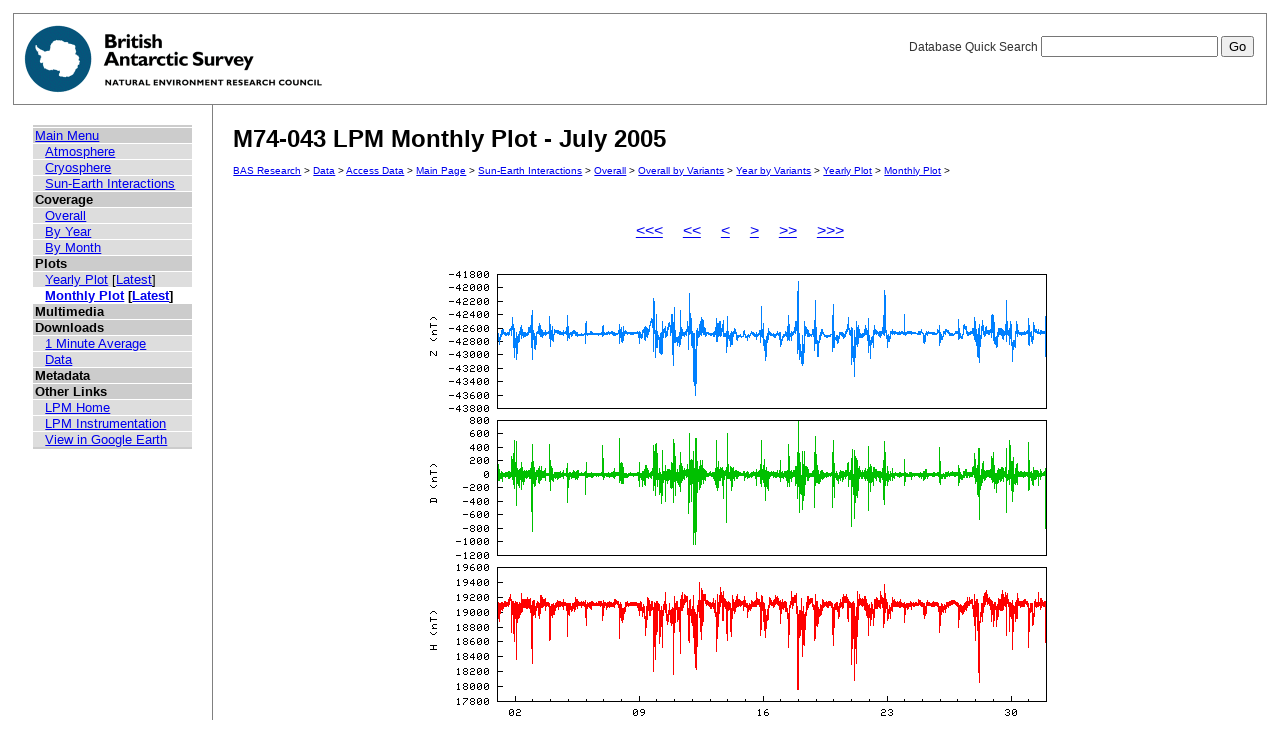

--- FILE ---
content_type: text/html; charset=UTF-8
request_url: https://psddb.nerc-bas.ac.uk/data/access/monthplots.php?bc=1,3,6,6&class=47&graph=1&menu=1&site=M74-043&type=LPM&year=2005&month=07
body_size: 13715
content:
<html lang="en">
<head>
   <title>M74-043 LPM Monthly Plot - July 2005</title>
   <link href="/css/main.css" rel="stylesheet" type="text/css" title="Wireframe">
</head>
<body>
<div id="container">
   <div id="rightnav">
       <form action='results.php' method='GET'>
       <label>Database Quick Search
       <input type='text' name='searchterm'>
       <input type='hidden' name='bc' value='1,3,6,6'>
       <input type='hidden' name='class' value='47'>
       <input type='hidden' name='graph' value='1'>
       <input type='hidden' name='menu' value='1'>
       <input type='hidden' name='site' value='M74-043'>
       <input type='hidden' name='type' value='LPM'>
       <input type='hidden' name='year' value='2005'>
       <input type='hidden' name='month' value='07'>
       <input type='hidden' name='page' value=1>
       <input value='Go' type='submit'>
       </label>
       </form>
   </div>
   <img src='/images/baslogo.gif' alt="British Antarctic Survey" title="British Antarctic Survey">
</div>
<div id="wrapper">
<table cellspacing=0><tr valign='top'><td id='leftnav'>
<div id="nav-content">
<ul class="menu" id="nav-content-level0">
  <li><a href=/data/access/index.php>Main Menu</a></li>
</ul>
<ul class="menu" id="nav-content-level1">
  <li><a href='/data/access/main.php?menu=4'>Atmosphere</a></li>
  <li><a href='/data/access/main.php?menu=2'>Cryosphere</a></li>
  <li><a href='/data/access/main.php?menu=1'>Sun-Earth Interactions</a></li>
</ul>
<ul class="menu" id="nav-content-level0">
  <li><b>Coverage</b></li>
</ul>
<ul class="menu" id="nav-content-level1">
  <li><a href='/data/access/coverage.php?class=47&menu=1'>Overall</a></li>
  <li><a href='/data/access/coverage.php?class=47&menu=1&year=2005&bc=1'>By Year</a></li>
  <li><a href='/data/access/coverage.php?class=47&menu=1&year=2005&bc=1,4&month=07'>By Month</a></li>
</ul>
<ul class="menu" id="nav-content-level0">
  <li><b>Plots</b></li>
</ul>
<ul class="menu" id="nav-content-level1">
  <li><a href='/data/access/yearplots.php?bc=1,3,6,6&class=47&graph=1&menu=1&site=M74-043&type=LPM&year=2005'>Yearly Plot</a> [<a href='/data/access/latest.php?bc=1,3,6,6&class=47&graph=1&menu=1&site=M74-043&type=LPM&plot=Year'>Latest</a>]</li>
</ul>
<ul class="menu" id="nav-content-level1">
  <li class="currentItem"><a href='/data/access/monthplots.php?bc=1,3,6,6&class=47&graph=1&menu=1&month=07&site=M74-043&type=LPM&year=2005'>Monthly Plot</a> [<a href='/data/access/latest.php?bc=1,3,6,6&class=47&graph=1&menu=1&site=M74-043&type=LPM&plot=Month'>Latest</a>]</li>
</ul>
<ul class="menu" id="nav-content-level0">
  <li><b>Multimedia</b></li>
</ul>
<ul class="menu" id="nav-content-level0">
  <li><b>Downloads</b></li>
</ul>
<ul class="menu" id="nav-content-level1">
  <li><a href='/data/access/download.php?bc=1,3,6,6&class=47&graph=1&menu=1&month=07&site=M74-043&type=LPM&year=2005&v=average&r=1'>1 Minute Average</a></li>
  <li><a href='/data/access/download.php?bc=1,3,6,6&class=47&graph=1&menu=1&month=07&site=M74-043&type=LPM&year=2005'>Data</a></li>
</ul>
<ul class="menu" id="nav-content-level0">
  <li><b>Metadata</b></li>
</ul>
<ul class="menu" id="nav-content-level0">
  <li><b>Other Links</b></li>
</ul>
<ul class="menu" id="nav-content-level1">
  <li><a href='http://www.antarctica.ac.uk/bas_research/our_research/az/lpm/index.php' target='_blank'>LPM Home</a></li>
  <li><a href='http://www.antarctica.ac.uk/bas_research/instruments/lpm.php' target='_blank'>LPM Instrumentation</a></li>
  <li><a href='http://psdweb.nerc-bas.ac.uk/lpm/web/LPM.kmz' target='_blank'>View in Google Earth</a></li>
</ul>
   </div>
</td><td id='content'>
   <h2>M74-043 LPM Monthly Plot - July 2005</h2>
   <p class="breadcrumb">
<a href="http://www.antarctica.ac.uk/bas_research/index.php">BAS Research</a> &gt;
<a href="http://www.antarctica.ac.uk/bas_research/data/index.php">Data</a> &gt;
<a href=/data/access/index.php>Access Data</a> &gt;
<a href="index.php">Main Page</a> &gt;
<a href="/data/access/main.php?class=47&menu=1">Sun-Earth Interactions</a> &gt;
<a href="/data/access/coverage.php?menu=1&class=47&bc=1">Overall</a> &gt;
<a href="/data/access/coverage.php?menu=1&class=47&bc=1,3&type=LPM&site=M74-043">Overall by Variants</a> &gt;
<a href="/data/access/coverage.php?menu=1&class=47&bc=1,3,6&type=LPM&site=M74-043&year=2005">Year by Variants</a> &gt;
<a href="/data/access/yearplots.php?bc=1,3,6,6&class=47&graph=1&menu=1&site=M74-043&type=LPM&year=2005">Yearly Plot</a> &gt;
<a href="/data/access/monthplots.php?bc=1,3,6,6&class=47&graph=1&menu=1&month=07&site=M74-043&type=LPM&year=2005">Monthly Plot</a> &gt;
</p>
<br/><br/>
<center><a href='monthplots.php?bc=1,3,6,6&class=47&graph=1&menu=1&site=M74-043&type=LPM&year=2004&month=10'><<<</a>&nbsp;&nbsp;&nbsp;&nbsp;&nbsp;<a href='monthplots.php?bc=1,3,6,6&class=47&graph=1&menu=1&site=M74-043&type=LPM&year=2004&month=10'><<</a>&nbsp;&nbsp;&nbsp;&nbsp;&nbsp;<a href='monthplots.php?bc=1,3,6,6&class=47&graph=1&menu=1&site=M74-043&type=LPM&year=2005&month=06'><</a>&nbsp;&nbsp;&nbsp;&nbsp;&nbsp;<a href='monthplots.php?bc=1,3,6,6&class=47&graph=1&menu=1&site=M74-043&type=LPM&year=2005&month=08'>></a>&nbsp;&nbsp;&nbsp;&nbsp;&nbsp;<a href='monthplots.php?bc=1,3,6,6&class=47&graph=1&menu=1&site=M74-043&type=LPM&year=2006&month=07'>>></a>&nbsp;&nbsp;&nbsp;&nbsp;&nbsp;<a href='monthplots.php?bc=1,3,6,6&class=47&graph=1&menu=1&site=M74-043&type=LPM&year=2010&month=12'>>>></a></center><br/>
<map name='map'>
<area shape='rect' coords='66,16,84.129032258065,443' href='plots.php?bc=1,3,6,6&class=47&graph=1&menu=1&site=M74-043&type=LPM&year=2005&month=07&day=182' title='Click for 01 July 2005 plot' alt='Click for 01 July 2005 plot' />
<area shape='rect' coords='84.129032258065,16,102.25806451613,443' href='plots.php?bc=1,3,6,6&class=47&graph=1&menu=1&site=M74-043&type=LPM&year=2005&month=07&day=183' title='Click for 02 July 2005 plot' alt='Click for 02 July 2005 plot' />
<area shape='rect' coords='102.25806451613,16,120.38709677419,443' href='plots.php?bc=1,3,6,6&class=47&graph=1&menu=1&site=M74-043&type=LPM&year=2005&month=07&day=184' title='Click for 03 July 2005 plot' alt='Click for 03 July 2005 plot' />
<area shape='rect' coords='120.38709677419,16,138.51612903226,443' href='plots.php?bc=1,3,6,6&class=47&graph=1&menu=1&site=M74-043&type=LPM&year=2005&month=07&day=185' title='Click for 04 July 2005 plot' alt='Click for 04 July 2005 plot' />
<area shape='rect' coords='138.51612903226,16,156.64516129032,443' href='plots.php?bc=1,3,6,6&class=47&graph=1&menu=1&site=M74-043&type=LPM&year=2005&month=07&day=186' title='Click for 05 July 2005 plot' alt='Click for 05 July 2005 plot' />
<area shape='rect' coords='156.64516129032,16,174.77419354839,443' href='plots.php?bc=1,3,6,6&class=47&graph=1&menu=1&site=M74-043&type=LPM&year=2005&month=07&day=187' title='Click for 06 July 2005 plot' alt='Click for 06 July 2005 plot' />
<area shape='rect' coords='174.77419354839,16,192.90322580645,443' href='plots.php?bc=1,3,6,6&class=47&graph=1&menu=1&site=M74-043&type=LPM&year=2005&month=07&day=188' title='Click for 07 July 2005 plot' alt='Click for 07 July 2005 plot' />
<area shape='rect' coords='192.90322580645,16,211.03225806452,443' href='plots.php?bc=1,3,6,6&class=47&graph=1&menu=1&site=M74-043&type=LPM&year=2005&month=07&day=189' title='Click for 08 July 2005 plot' alt='Click for 08 July 2005 plot' />
<area shape='rect' coords='211.03225806452,16,229.16129032258,443' href='plots.php?bc=1,3,6,6&class=47&graph=1&menu=1&site=M74-043&type=LPM&year=2005&month=07&day=190' title='Click for 09 July 2005 plot' alt='Click for 09 July 2005 plot' />
<area shape='rect' coords='229.16129032258,16,247.29032258065,443' href='plots.php?bc=1,3,6,6&class=47&graph=1&menu=1&site=M74-043&type=LPM&year=2005&month=07&day=191' title='Click for 10 July 2005 plot' alt='Click for 10 July 2005 plot' />
<area shape='rect' coords='247.29032258065,16,265.41935483871,443' href='plots.php?bc=1,3,6,6&class=47&graph=1&menu=1&site=M74-043&type=LPM&year=2005&month=07&day=192' title='Click for 11 July 2005 plot' alt='Click for 11 July 2005 plot' />
<area shape='rect' coords='265.41935483871,16,283.54838709677,443' href='plots.php?bc=1,3,6,6&class=47&graph=1&menu=1&site=M74-043&type=LPM&year=2005&month=07&day=193' title='Click for 12 July 2005 plot' alt='Click for 12 July 2005 plot' />
<area shape='rect' coords='283.54838709677,16,301.67741935484,443' href='plots.php?bc=1,3,6,6&class=47&graph=1&menu=1&site=M74-043&type=LPM&year=2005&month=07&day=194' title='Click for 13 July 2005 plot' alt='Click for 13 July 2005 plot' />
<area shape='rect' coords='301.67741935484,16,319.8064516129,443' href='plots.php?bc=1,3,6,6&class=47&graph=1&menu=1&site=M74-043&type=LPM&year=2005&month=07&day=195' title='Click for 14 July 2005 plot' alt='Click for 14 July 2005 plot' />
<area shape='rect' coords='319.8064516129,16,337.93548387097,443' href='plots.php?bc=1,3,6,6&class=47&graph=1&menu=1&site=M74-043&type=LPM&year=2005&month=07&day=196' title='Click for 15 July 2005 plot' alt='Click for 15 July 2005 plot' />
<area shape='rect' coords='337.93548387097,16,356.06451612903,443' href='plots.php?bc=1,3,6,6&class=47&graph=1&menu=1&site=M74-043&type=LPM&year=2005&month=07&day=197' title='Click for 16 July 2005 plot' alt='Click for 16 July 2005 plot' />
<area shape='rect' coords='356.06451612903,16,374.1935483871,443' href='plots.php?bc=1,3,6,6&class=47&graph=1&menu=1&site=M74-043&type=LPM&year=2005&month=07&day=198' title='Click for 17 July 2005 plot' alt='Click for 17 July 2005 plot' />
<area shape='rect' coords='374.1935483871,16,392.32258064516,443' href='plots.php?bc=1,3,6,6&class=47&graph=1&menu=1&site=M74-043&type=LPM&year=2005&month=07&day=199' title='Click for 18 July 2005 plot' alt='Click for 18 July 2005 plot' />
<area shape='rect' coords='392.32258064516,16,410.45161290323,443' href='plots.php?bc=1,3,6,6&class=47&graph=1&menu=1&site=M74-043&type=LPM&year=2005&month=07&day=200' title='Click for 19 July 2005 plot' alt='Click for 19 July 2005 plot' />
<area shape='rect' coords='410.45161290323,16,428.58064516129,443' href='plots.php?bc=1,3,6,6&class=47&graph=1&menu=1&site=M74-043&type=LPM&year=2005&month=07&day=201' title='Click for 20 July 2005 plot' alt='Click for 20 July 2005 plot' />
<area shape='rect' coords='428.58064516129,16,446.70967741935,443' href='plots.php?bc=1,3,6,6&class=47&graph=1&menu=1&site=M74-043&type=LPM&year=2005&month=07&day=202' title='Click for 21 July 2005 plot' alt='Click for 21 July 2005 plot' />
<area shape='rect' coords='446.70967741935,16,464.83870967742,443' href='plots.php?bc=1,3,6,6&class=47&graph=1&menu=1&site=M74-043&type=LPM&year=2005&month=07&day=203' title='Click for 22 July 2005 plot' alt='Click for 22 July 2005 plot' />
<area shape='rect' coords='464.83870967742,16,482.96774193548,443' href='plots.php?bc=1,3,6,6&class=47&graph=1&menu=1&site=M74-043&type=LPM&year=2005&month=07&day=204' title='Click for 23 July 2005 plot' alt='Click for 23 July 2005 plot' />
<area shape='rect' coords='482.96774193548,16,501.09677419355,443' href='plots.php?bc=1,3,6,6&class=47&graph=1&menu=1&site=M74-043&type=LPM&year=2005&month=07&day=205' title='Click for 24 July 2005 plot' alt='Click for 24 July 2005 plot' />
<area shape='rect' coords='501.09677419355,16,519.22580645161,443' href='plots.php?bc=1,3,6,6&class=47&graph=1&menu=1&site=M74-043&type=LPM&year=2005&month=07&day=206' title='Click for 25 July 2005 plot' alt='Click for 25 July 2005 plot' />
<area shape='rect' coords='519.22580645161,16,537.35483870968,443' href='plots.php?bc=1,3,6,6&class=47&graph=1&menu=1&site=M74-043&type=LPM&year=2005&month=07&day=207' title='Click for 26 July 2005 plot' alt='Click for 26 July 2005 plot' />
<area shape='rect' coords='537.35483870968,16,555.48387096774,443' href='plots.php?bc=1,3,6,6&class=47&graph=1&menu=1&site=M74-043&type=LPM&year=2005&month=07&day=208' title='Click for 27 July 2005 plot' alt='Click for 27 July 2005 plot' />
<area shape='rect' coords='555.48387096774,16,573.61290322581,443' href='plots.php?bc=1,3,6,6&class=47&graph=1&menu=1&site=M74-043&type=LPM&year=2005&month=07&day=209' title='Click for 28 July 2005 plot' alt='Click for 28 July 2005 plot' />
<area shape='rect' coords='573.61290322581,16,591.74193548387,443' href='plots.php?bc=1,3,6,6&class=47&graph=1&menu=1&site=M74-043&type=LPM&year=2005&month=07&day=210' title='Click for 29 July 2005 plot' alt='Click for 29 July 2005 plot' />
<area shape='rect' coords='591.74193548387,16,609.87096774194,443' href='plots.php?bc=1,3,6,6&class=47&graph=1&menu=1&site=M74-043&type=LPM&year=2005&month=07&day=211' title='Click for 30 July 2005 plot' alt='Click for 30 July 2005 plot' />
<area shape='rect' coords='609.87096774194,16,628,443' href='plots.php?bc=1,3,6,6&class=47&graph=1&menu=1&site=M74-043&type=LPM&year=2005&month=07&day=212' title='Click for 31 July 2005 plot' alt='Click for 31 July 2005 plot' />
</map>
<center><img src='/data/psddata/atmos/space/lpm/M74-043/2005/plots/monthly/M74-043-2005.007.png' border=0 usemap='#map' ></center><br/>
</td></tr></table>
</div>
<div id="footer">
   Author: British Antarctic Survey - UK Polar Data Centre, NERC 2006-2025<br>
   Version: 0.4.6<br>
   Page last updated: November 07, 2025 02:08:21
</div>
<script>
  (function(i,s,o,g,r,a,m){i['GoogleAnalyticsObject']=r;i[r]=i[r]||function(){
  (i[r].q=i[r].q||[]).push(arguments)},i[r].l=1*new Date();a=s.createElement(o),
  m=s.getElementsByTagName(o)[0];a.async=1;a.src=g;m.parentNode.insertBefore(a,m)
  })(window,document,'script','https://www.google-analytics.com/analytics.js','ga');
  
  ga('create', 'UA-64130716-13', 'auto', {
    anonymizeIp: true
  });
  ga('send', 'pageview');
</script>
</body>
</html>


--- FILE ---
content_type: text/plain
request_url: https://www.google-analytics.com/j/collect?v=1&_v=j102&a=1872640603&t=pageview&_s=1&dl=https%3A%2F%2Fpsddb.nerc-bas.ac.uk%2Fdata%2Faccess%2Fmonthplots.php%3Fbc%3D1%2C3%2C6%2C6%26class%3D47%26graph%3D1%26menu%3D1%26site%3DM74-043%26type%3DLPM%26year%3D2005%26month%3D07&ul=en-us%40posix&dt=M74-043%20LPM%20Monthly%20Plot%20-%20July%202005&sr=1280x720&vp=1280x720&_u=IEBAAEABAAAAACAAI~&jid=370919989&gjid=1690865466&cid=692653876.1762481303&tid=UA-64130716-13&_gid=1795427196.1762481303&_r=1&_slc=1&z=1451285930
body_size: -452
content:
2,cG-J9E0Y87MMQ